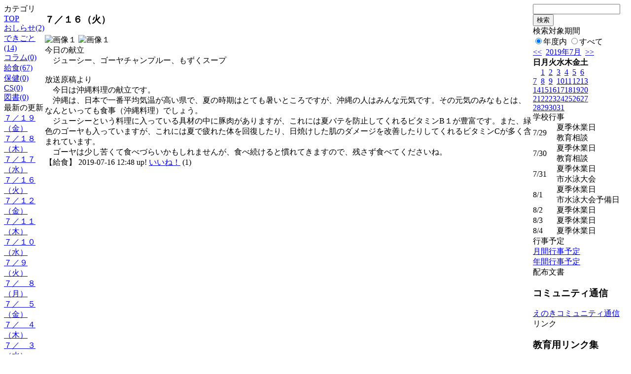

--- FILE ---
content_type: text/html; charset=EUC-JP
request_url: http://swa.city.takasaki.gunma.jp/weblog/index.php?id=102&type=1&column_id=170932&category_id=3412&date=20190729
body_size: 21684
content:
<!DOCTYPE html PUBLIC "-//W3C//DTD XHTML 1.0 Transitional//EN" "http://www.w3.org/TR/xhtml1/DTD/xhtml1-transitional.dtd">
<html>
<head>
<meta http-equiv="Content-Type" content="text/html; charset=EUC-JP">
<meta http-equiv="Content-Style-Type" content="text/css">
<link rel="stylesheet" href="/weblog/css/type_008/import.css" type="text/css">
<title>ページタイトル</title>
<style type="text/css">
<!--
    #block_title {
        background-image: url("/weblog/data/102/title.gif");
        background-repeat: no-repeat;
    }
-->
</style>
<script type="text/javascript" src="/weblog/css/type_008/navi.js"></script>
<link rel="alternate" type="application/rss+xml" title="RSS" href="http://swa.city.takasaki.gunma.jp/weblog/rss2.php?id=102" />
<script type="text/javascript">
//<![CDATA[
var ENV={school_id:'102'};
//]]>
</script>
<script type="text/javascript" src="/swas/js/yui/yahoo/yahoo-min.js" charset="utf-8"></script>
<script type="text/javascript" src="/swas/js/yui/dom/dom-min.js" charset="utf-8"></script>
<script type="text/javascript" src="/swas/js/yui/event/event-min.js" charset="utf-8"></script>
<script type="text/javascript" src="/swas/js/yui/connection/connection-min.js" charset="utf-8"></script>
<script type="text/javascript" src="/swas/js/swa/SWAIineManager-min.js"></script>

<script type="text/javascript">
//<![CDATA[
var writeNewEntryImage;
(function(){
	function getval(name){
		var cs=document.cookie.split(/;\s*/);
		for(var i=0; i<cs.length; i++) {
			var nv=cs[i].split('=');
			if(nv[0]==name)return decodeURIComponent(nv[1]);
		}
		return false;
	}
	function setval(name,val,days){
		var str = name+'='+encodeURIComponent(val) +';path=/;';
		if (days) {
			var d=new Date();
			d.setTime(d.getTime + days*3600*24*1000);
			str += 'expires='+ d.toGMTString() +';';
		}
		document.cookie = str;
	}
	function toInt(s){
		if(!s)return false;
		var n=parseInt(s);
		if(isNaN(n))n=false;
		return n;
	}
	var ftime=toInt(getval('AccessTime')), ltime=toInt(getval('PreAccessTime'));
	var now=new Date();
	now=Math.floor(now.getTime()/1000);
	if(!ftime) {
		if(ltime) ftime=ltime;
		else ftime = now;
		setval('AccessTime', ftime);
	}
	setval('PreAccessTime',now,14);
	writeNewEntryImage = function(pubsec,w,h) {
		if (!pubsec || pubsec>=ftime) {
			var tag = '<img src="/weblog/css/type_008/image/icon_000.gif"';
			if(w) tag += ' width="'+ w +'"';
			if(h) tag += ' height="'+ h +'"';
			tag += ' align="absmiddle"';
			tag += ' alt="新着"';
			tag += ' /> ';
			document.write(tag);
		}
	};
})();
function tglelm(elm, swt) {
	if (typeof elm == "string") elm = document.getElementById(elm);
	var toExpand = elm.style.display != "block";
	elm.style.display = toExpand? "block" : "none";
	if (swt) {
		if (typeof swt == "string") swt = document.getElementById(swt);
		var cn = toExpand? "expand" : "collapse";
		if (tglelm.reClass.test(swt.className)) {
			swt.className = swt.className.replace(tglelm.reClass, cn);
		} else {
			swt.className = swt.className +" "+ cn;
		}
	}
}
tglelm.reClass = /\b(collapse|expand)\b/;

//]]>
</script>

</head>

<body>
<div id="block_whole">


<!--■block_header-->
<!--
<div id="block_header">
<div id="block_title">
<table width="100%" border="0" cellspacing="0" cellpadding="0">
<tr valign="top">
<td rowspan="2" id="block_headerLeft"><img src="image/space.gif" width="620" height="80" border="0"></td>
<td id="block_update">最新更新日：2026/01/28</td>
</tr>
<tr valign="bottom">
<td id="block_counter">本日：<img src="/weblog/count_up.php?id=102" alt="count up" width="1" height="1" style="border:none;" />1
<br>
総数：1180</td>
</tr></table>
</div>
</div>
-->
<!--■block_header end-->


<!--■Block_mess-->
<div id="block_mess"><font style="color:#000000; font-size:16px;"></font>
</div>
<!--■Block_mess end-->


<!--■block_main-->
<div id="block_main">
<table width="100%" border="0" cellspacing="0" cellpadding="0">
<tr valign="top">


<!--●Block_left-->
<td id="block_left">


<!-- カテゴリ -->
<div class="group_sidemenu">
<div class="sidemenu_0">
<div class="menu_title">カテゴリ</div>
<div class="divmenuitem">
  <a class="menu" href="index.php?id=102&amp;date=20190729">TOP</a>
</div>
<div class="divmenuitem">
  <a class="menu" href="index.php?id=102&amp;type=2&amp;date=20190729&amp;category_id=1229">おしらせ(2)</a>
</div>
<div class="divmenuitem">
  <a class="menu" href="index.php?id=102&amp;type=2&amp;date=20190729&amp;category_id=1230">できごと(14)</a>
</div>
<div class="divmenuitem">
  <a class="menu" href="index.php?id=102&amp;type=2&amp;date=20190729&amp;category_id=1231">コラム(0)</a>
</div>
<div class="divmenuitem">
  <a class="menu menu_selected" href="index.php?id=102&amp;type=2&amp;date=20190729&amp;category_id=3412">給食(67)</a>
</div>
<div class="divmenuitem">
  <a class="menu" href="index.php?id=102&amp;type=2&amp;date=20190729&amp;category_id=3413">保健(0)</a>
</div>
<div class="divmenuitem">
  <a class="menu" href="index.php?id=102&amp;type=2&amp;date=20190729&amp;category_id=3414">CS(0)</a>
</div>
<div class="divmenuitem">
  <a class="menu" href="index.php?id=102&amp;type=2&amp;date=20190729&amp;category_id=3420">図書(0)</a>
</div>

</div>
</div>

<!-- 最新の更新 -->
<div class="group_sidemenu">
<div class="sidemenu_1">
<div class="menu_title">最新の更新</div>
<div class="divmenuitem">
  <a class="menu" href="/weblog/index.php?id=102&amp;type=1&amp;column_id=171368&amp;category_id=3412&amp;date=20190729"><script type="text/javascript">writeNewEntryImage(1563507957,null,null,'absmiddle')</script>７／１９（金）</a>
</div>
<div class="divmenuitem">
  <a class="menu" href="/weblog/index.php?id=102&amp;type=1&amp;column_id=171192&amp;category_id=3412&amp;date=20190729"><script type="text/javascript">writeNewEntryImage(1563420043,null,null,'absmiddle')</script>７／１８（木）</a>
</div>
<div class="divmenuitem">
  <a class="menu" href="/weblog/index.php?id=102&amp;type=1&amp;column_id=171097&amp;category_id=3412&amp;date=20190729"><script type="text/javascript">writeNewEntryImage(1563342935,null,null,'absmiddle')</script>７／１７（水）</a>
</div>
<div class="divmenuitem">
  <a class="menu" href="/weblog/index.php?id=102&amp;type=1&amp;column_id=170932&amp;category_id=3412&amp;date=20190729"><script type="text/javascript">writeNewEntryImage(1563248907,null,null,'absmiddle')</script>７／１６（火）</a>
</div>
<div class="divmenuitem">
  <a class="menu" href="/weblog/index.php?id=102&amp;type=1&amp;column_id=170842&amp;category_id=3412&amp;date=20190729"><script type="text/javascript">writeNewEntryImage(1562923929,null,null,'absmiddle')</script>７／１２（金）</a>
</div>
<div class="divmenuitem">
  <a class="menu" href="/weblog/index.php?id=102&amp;type=1&amp;column_id=170716&amp;category_id=3412&amp;date=20190729"><script type="text/javascript">writeNewEntryImage(1562837357,null,null,'absmiddle')</script>７／１１（木）</a>
</div>
<div class="divmenuitem">
  <a class="menu" href="/weblog/index.php?id=102&amp;type=1&amp;column_id=170491&amp;category_id=3412&amp;date=20190729"><script type="text/javascript">writeNewEntryImage(1562730303,null,null,'absmiddle')</script>７／１０（水）</a>
</div>
<div class="divmenuitem">
  <a class="menu" href="/weblog/index.php?id=102&amp;type=1&amp;column_id=170377&amp;category_id=3412&amp;date=20190729"><script type="text/javascript">writeNewEntryImage(1562644950,null,null,'absmiddle')</script>７／９（火）</a>
</div>
<div class="divmenuitem">
  <a class="menu" href="/weblog/index.php?id=102&amp;type=1&amp;column_id=170234&amp;category_id=3412&amp;date=20190729"><script type="text/javascript">writeNewEntryImage(1562558111,null,null,'absmiddle')</script>７／　８（月）</a>
</div>
<div class="divmenuitem">
  <a class="menu" href="/weblog/index.php?id=102&amp;type=1&amp;column_id=170103&amp;category_id=3412&amp;date=20190729"><script type="text/javascript">writeNewEntryImage(1562319344,null,null,'absmiddle')</script>７／　５（金）</a>
</div>
<div class="divmenuitem">
  <a class="menu" href="/weblog/index.php?id=102&amp;type=1&amp;column_id=169960&amp;category_id=3412&amp;date=20190729"><script type="text/javascript">writeNewEntryImage(1562235047,null,null,'absmiddle')</script>７／　４（木）</a>
</div>
<div class="divmenuitem">
  <a class="menu" href="/weblog/index.php?id=102&amp;type=1&amp;column_id=169717&amp;category_id=3412&amp;date=20190729"><script type="text/javascript">writeNewEntryImage(1562125681,null,null,'absmiddle')</script>７／　３（水）</a>
</div>
<div class="divmenuitem">
  <a class="menu" href="/weblog/index.php?id=102&amp;type=1&amp;column_id=169663&amp;category_id=3412&amp;date=20190729"><script type="text/javascript">writeNewEntryImage(1562062812,null,null,'absmiddle')</script>７/２（火）</a>
</div>
<div class="divmenuitem">
  <a class="menu" href="/weblog/index.php?id=102&amp;type=1&amp;column_id=169553&amp;category_id=1230&amp;date=20190729"><script type="text/javascript">writeNewEntryImage(1562053540,null,null,'absmiddle')</script>絵の具の使い方　講習会</a>
</div>
<div class="divmenuitem">
  <a class="menu" href="/weblog/index.php?id=102&amp;type=1&amp;column_id=169472&amp;category_id=3412&amp;date=20190729"><script type="text/javascript">writeNewEntryImage(1561953120,null,null,'absmiddle')</script>７／　１　（月）</a>
</div>

</div>
</div>

<!-- バックナンバー -->
<div class="group_sidemenu">
<div class="sidemenu_1">
<div class="menu_title">過去の記事</div>
<div class="divmenuitem">
  <a class="menu" href="/weblog/index.php?id=102&amp;type=2&amp;category_id=3412&amp;date=20190729&amp;optiondate=201907">7月</a>
</div>
<div class="divmenuitem">
  <a class="menu" href="/weblog/index.php?id=102&amp;type=2&amp;category_id=3412&amp;date=20190729&amp;optiondate=201906">6月</a>
</div>
<div class="divmenuitem">
  <a class="menu" href="/weblog/index.php?id=102&amp;type=2&amp;category_id=3412&amp;date=20190729&amp;optiondate=201905">5月</a>
</div>
<div class="divmenuitem">
  <a class="menu" href="/weblog/index.php?id=102&amp;type=2&amp;category_id=3412&amp;date=20190729&amp;optiondate=201904">4月</a>
</div>
<div class="divmenuitem">
  <a class="menu" href="/weblog/index.php?id=102">2025年度</a>
</div>
<div class="divmenuitem">
  <a class="menu" href="/weblog/index.php?id=102&amp;date=20250331">2024年度</a>
</div>
<div class="divmenuitem">
  <a class="menu" href="/weblog/index.php?id=102&amp;date=20240331">2023年度</a>
</div>
<div class="divmenuitem">
  <a class="menu" href="/weblog/index.php?id=102&amp;date=20230331">2022年度</a>
</div>
<div class="divmenuitem">
  <a class="menu" href="/weblog/index.php?id=102&amp;date=20220331">2021年度</a>
</div>
<div class="divmenuitem">
  <a class="menu" href="/weblog/index.php?id=102&amp;date=20210331">2020年度</a>
</div>
<div class="divmenuitem">
  <a class="menu menu_selected" href="/weblog/index.php?id=102&amp;date=20200331">2019年度</a>
</div>
<div class="divmenuitem">
  <a class="menu" href="/weblog/index.php?id=102&amp;date=20190331">2018年度</a>
</div>
<div class="divmenuitem">
  <a class="menu" href="/weblog/index.php?id=102&amp;date=20180331">2017年度</a>
</div>
<div class="divmenuitem">
  <a class="menu" href="/weblog/index.php?id=102&amp;date=20170331">2016年度</a>
</div>
<div class="divmenuitem">
  <a class="menu" href="/weblog/index.php?id=102&amp;date=20160331">2015年度</a>
</div>
<div class="divmenuitem">
  <a class="menu" href="/weblog/index.php?id=102&amp;date=20150331">2014年度</a>
</div>
<div class="divmenuitem">
  <a class="menu" href="/weblog/index.php?id=102&amp;date=20140331">2013年度</a>
</div>
<div class="divmenuitem">
  <a class="menu" href="/weblog/index.php?id=102&amp;date=20130331">2012年度</a>
</div>
<div class="divmenuitem">
  <a class="menu" href="/weblog/index.php?id=102&amp;date=20120331">2011年度</a>
</div>
<div class="divmenuitem">
  <a class="menu" href="/weblog/index.php?id=102&amp;date=20110331">2010年度</a>
</div>
<div class="divmenuitem">
  <a class="menu" href="/weblog/index.php?id=102&amp;date=20100331">2009年度</a>
</div>

</div>
</div>

</td>
<!--●Block_middle-->
<td id="block_middle">

<!-- コラムブロック -->

<div class="blog-items">
<div id="column-170932" class="column_group">
<div class="column_header">
<h3><span class="wrap"><script type="text/javascript">writeNewEntryImage(1563248907,36,13);</script>７／１６（火）</span></h3>
</div>
<div class="column_body clayout-5">
<div class="image_group ig-pos-first"><span class="bimg bimg-single" >
	<img src="/weblog/files/102/blog/170932/1/378374.jpg" title="画像１" alt="画像１" width="200" height="150" onmousedown="return false" ondragstart="return false" oncontextmenu="return false" />
	<img class="protect" src="/weblog/image/space.gif" title="画像１" alt="画像１" width="200" height="150" onmousedown="return false" ondragstart="return false" oncontextmenu="return false" />
</span></div>
今日の献立<br />
　ジューシー、ゴーヤチャンプルー、もずくスープ<br />
<br />
放送原稿より<br />
　今日は沖縄料理の献立です。<br />
　沖縄は、日本で一番平均気温が高い県で、夏の時期はとても暑いところですが、沖縄の人はみんな元気です。その元気のみなもとは、なんといっても食事（沖縄料理）でしょう。<br />
　ジューシーという料理に入っている具材の中に豚肉がありますが、これには夏バテを防止してくれるビタミンB１が豊富です。また、緑色のゴーヤも入っていますが、これには夏で疲れた体を回復したり、日焼けした肌のダメージを改善したりしてくれるビタミンCが多く含まれています。<br />
　ゴーヤは少し苦くて食べづらいかもしれませんが、食べ続けると慣れてきますので、残さず食べてくださいね。<br style="clear:both;" />

</div>
<div class="column_footer">【給食】 2019-07-16 12:48 up! <span id="iine-btn-170932" class="iine-btn"></span></div>
</div>

</div>



<!-- コラムブロック end-->

</td>
<!--●Block_right-->
<td id="block_right">

<!-- 検索ボックス -->
<div id="group_search">
<form method="get" action="index.php">
<input type="hidden" name="id" value="102" />
<input type="hidden" name="type" value="7" />
<input type="hidden" name="date" value="20190729" />
<input type="text" name="search_word" value="" class="search_text" />
<input type="submit" value="検索" class="search_button" />
<div align="left" class="search_text">
検索対象期間<br />
<label><input type="radio" name="search_option" value="0" checked="checked" />年度内</label>
<label><input type="radio" name="search_option" value="1" />すべて</label>
</div>
</form>

</div>

<!-- カレンダー -->
<div class="group_calendar">
<div id="monthly">
<div id="monthly_header">
	<a href="/weblog/index.php?id=102&amp;date=20190629"><span class="navi">&lt;&lt;</span></a>
	&nbsp;<a href="/weblog/index.php?id=102">2019年7月</a>
	&nbsp;<a href="/weblog/index.php?id=102&amp;date=20190829"><span class="navi">&gt;&gt;</span></a>
</div>
<table id="monthly_calendar" summary="ブラウズ日選択カレンダー" border="0" cellpadding="0" cellspacing="0">
	<tr>
		<th><span class="sunday">日</span></th>
		<th>月</th>
		<th>火</th>
		<th>水</th>
		<th>木</th>
		<th>金</th>
		<th><span class="saturday">土</span></th>
	</tr>
	<tr>
		<td>　</td>
		<td><a href="/weblog/index.php?id=102&amp;date=20190701">1</a></td>
		<td><a href="/weblog/index.php?id=102&amp;date=20190702">2</a></td>
		<td><a href="/weblog/index.php?id=102&amp;date=20190703">3</a></td>
		<td><a href="/weblog/index.php?id=102&amp;date=20190704">4</a></td>
		<td><a href="/weblog/index.php?id=102&amp;date=20190705">5</a></td>
		<td><a href="/weblog/index.php?id=102&amp;date=20190706"><span class="saturday">6</span></a></td>
	</tr>
	<tr>
		<td><a href="/weblog/index.php?id=102&amp;date=20190707"><span class="sunday">7</span></a></td>
		<td><a href="/weblog/index.php?id=102&amp;date=20190708">8</a></td>
		<td><a href="/weblog/index.php?id=102&amp;date=20190709">9</a></td>
		<td><a href="/weblog/index.php?id=102&amp;date=20190710">10</a></td>
		<td><a href="/weblog/index.php?id=102&amp;date=20190711">11</a></td>
		<td><a href="/weblog/index.php?id=102&amp;date=20190712">12</a></td>
		<td><a href="/weblog/index.php?id=102&amp;date=20190713"><span class="saturday">13</span></a></td>
	</tr>
	<tr>
		<td><a href="/weblog/index.php?id=102&amp;date=20190714"><span class="sunday">14</span></a></td>
		<td><a href="/weblog/index.php?id=102&amp;date=20190715">15</a></td>
		<td><a href="/weblog/index.php?id=102&amp;date=20190716">16</a></td>
		<td><a href="/weblog/index.php?id=102&amp;date=20190717">17</a></td>
		<td><a href="/weblog/index.php?id=102&amp;date=20190718">18</a></td>
		<td><a href="/weblog/index.php?id=102&amp;date=20190719">19</a></td>
		<td><a href="/weblog/index.php?id=102&amp;date=20190720"><span class="saturday">20</span></a></td>
	</tr>
	<tr>
		<td><a href="/weblog/index.php?id=102&amp;date=20190721"><span class="sunday">21</span></a></td>
		<td><a href="/weblog/index.php?id=102&amp;date=20190722">22</a></td>
		<td><a href="/weblog/index.php?id=102&amp;date=20190723">23</a></td>
		<td><a href="/weblog/index.php?id=102&amp;date=20190724">24</a></td>
		<td><a href="/weblog/index.php?id=102&amp;date=20190725">25</a></td>
		<td><a href="/weblog/index.php?id=102&amp;date=20190726">26</a></td>
		<td><a href="/weblog/index.php?id=102&amp;date=20190727"><span class="saturday">27</span></a></td>
	</tr>
	<tr>
		<td><a href="/weblog/index.php?id=102&amp;date=20190728"><span class="sunday">28</span></a></td>
		<td><a href="/weblog/index.php?id=102&amp;date=20190729"><span class="selected">29</span></a></td>
		<td><a href="/weblog/index.php?id=102&amp;date=20190730">30</a></td>
		<td><a href="/weblog/index.php?id=102&amp;date=20190731">31</a></td>
		<td>　</td>
		<td>　</td>
		<td>　</td>
	</tr>
</table>
</div>
</div>


<!-- 週間予定表 -->
<div class="group_calendar">
<table id="weekly" border="0" cellspacing="0" cellpadding="0" summary="週間予定表">
	<tr>
		<td class="weekly_header" colspan="2">学校行事</td>
	</tr>
	<tr>
		<td class="date" rowspan="2" style="width:3em; white-space:nowrap;">7/29</td>
		<td class="subject"><span>夏季休業日</span></td>
	</tr>
		<tr>
		<td class="subject"><span>教育相談</span></td>
	</tr>
	<tr>
		<td class="date" rowspan="2" style="width:3em; white-space:nowrap;">7/30</td>
		<td class="subject"><span>夏季休業日</span></td>
	</tr>
		<tr>
		<td class="subject"><span>教育相談</span></td>
	</tr>
	<tr>
		<td class="date" rowspan="2" style="width:3em; white-space:nowrap;">7/31</td>
		<td class="subject"><span>夏季休業日</span></td>
	</tr>
		<tr>
		<td class="subject"><span>市水泳大会</span></td>
	</tr>
	<tr>
		<td class="date" rowspan="2" style="width:3em; white-space:nowrap;">8/1</td>
		<td class="subject"><span>夏季休業日</span></td>
	</tr>
		<tr>
		<td class="subject"><span>市水泳大会予備日</span></td>
	</tr>
	<tr>
		<td class="date" rowspan="1" style="width:3em; white-space:nowrap;">8/2</td>
		<td class="subject"><span>夏季休業日</span></td>
	</tr>
	<tr>
		<td class="date" rowspan="1" style="width:3em; white-space:nowrap;">8/3</td>
		<td class="subject"><span>夏季休業日</span></td>
	</tr>
	<tr>
		<td class="date" rowspan="1" style="width:3em; white-space:nowrap;">8/4</td>
		<td class="subject"><span>夏季休業日</span></td>
	</tr>
</table>
</div>



<!-- 行事予定 -->
<div class="group_sidemenu">
<div class="sidemenu_2">
<div class="menu_title">行事予定</div>
<div class="divmenuitem">
  <a class="menu" href="index.php?id=102&amp;type=3&amp;date=20190729">月間行事予定</a>
</div>


<div class="divmenuitem">
  <a class="menu" href="index.php?id=102&amp;type=4&amp;date=20190729">年間行事予定</a>
</div>


</div>
</div>

<!-- 配布文書 -->
<div class="group_sidemenu">
<div class="sidemenu_4">
<div class="menu_title">配布文書</div>
<h3>コミュニティ通信</h3>
<div class="divmenuitem">
  <a class="menu" href="/weblog/files/102/doc/27922/379379.pdf" target="_blank"><script type="text/javascript">writeNewEntryImage(1563512710,null,null,'absmiddle')</script>えのきコミュニティ通信</a>
</div>

</div>
</div>

<!-- リンク -->
<div class="group_sidemenu swa-link">
<div class="sidemenu_4">
<div class="menu_title">リンク</div>
<h3>教育用リンク集</h3>
<div class="divmenuitem">
  <a class="menu" href="https://www.nhk.or.jp/school/ouchi/" target="_blank" title="NHKのたくさんの動画があります。今までの学習の復習やこれからの学習の予習に役立ちます。">おうちで学ぼう　NHK for school</a>
</div>
<div class="divmenuitem">
  <a class="menu" href="https://www.pref.gunma.jp/07/b21g_00637.html" target="_blank" title="群馬県教育委員会が作成した動画です。">群馬県　オンラインサポート授業動画</a>
</div>
<div class="divmenuitem">
  <a class="menu" href="http://www.nc.center.gsn.ed.jp/" target="_blank">群馬県総合教育センター（オンライン学習支援サイト）</a>
</div>
<h3>保健リンク</h3>
<div class="divmenuitem">
  <a class="menu" href="https://www.city.takasaki.gunma.jp/docs/2013122600780/" target="_blank">高崎市就学時健康診断</a>
</div>

</div>
</div>


<!-- 携帯サイト -->
<div class="group_sidemenu">
<div class="sidemenu_6">
<div class="menu_title"><a href="/weblog/index-i.php?id=102" target="_blank">携帯サイト</a></div>
<div class="qrcode"><img alt="/weblog/index-i.php?id=102" src="./data/102/qrcode.png" border="0" /></div>
</div>
</div>




<!-- 学校連絡先 -->
<!-- <div id="group_address">
〒169-0075<br>
東京都高田馬場1-21-13<br>
<br>
TEL：03-5287-5061<br>
FAX：03-5287-5061<br>
<div class="mail"><a href="mailto:support@educom.co.jp">☆ご感想・ご意見をお寄せください<br></a></div>
</div> -->

</td>
</tr></table>
</div>
<!--■block_main end-->



<!--■block_footer-->
<!--
<div id="block_footer">Since 2008/04/17&nbsp;&nbsp;&copy;○○小学校 All Rights Reserved.</div>
-->
<!--■block_footer end-->


</div>
</body>
</html>